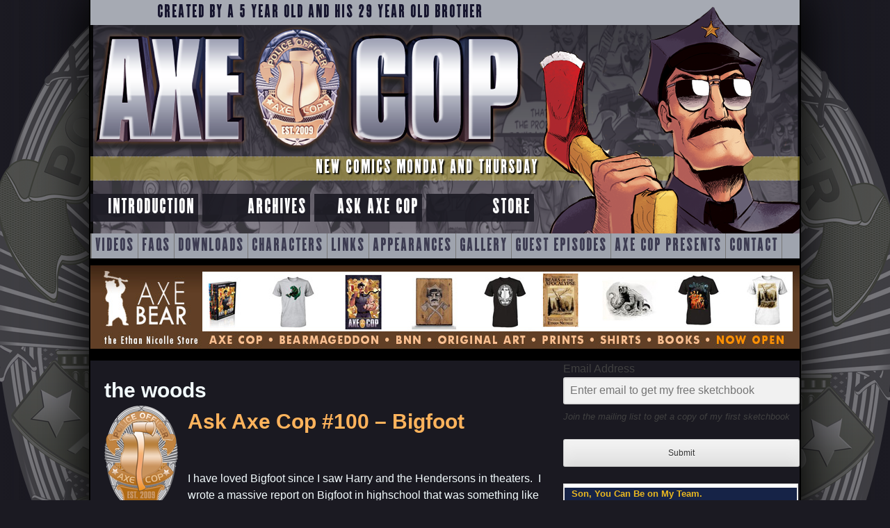

--- FILE ---
content_type: text/html; charset=UTF-8
request_url: https://axecop.com/tag/the-woods/
body_size: 13533
content:
<!DOCTYPE html>
<html lang="en-US">
<head>
<meta charset="UTF-8" />
<meta name="viewport" content="width=device-width" />
<title>the woods Archives - AXE COP</title>
<link rel="profile" href="http://gmpg.org/xfn/11" />
<link rel="pingback" href="https://axecop.com/xmlrpc.php" />

<!-- Character thumbnails --><style type="text/css" media="screen">
.character-a-fire-breathing-dragon {
	background: url('https://axecop.com/wp-content/themes/axe-cop-next/images/cast-images/thumbs/a-fire-breathing-dragon.png');
}.character-a-giant-dragon {
	background: url('https://axecop.com/wp-content/themes/axe-cop-next/images/cast-images/thumbs/a-giant-dragon.png');
}.character-a-lamp-that-comes-alive-early-in-the-morning {
	background: url('https://axecop.com/wp-content/themes/axe-cop-next/images/cast-images/thumbs/a-lamp-that-comes-alive-early-in-the-morning.png');
}.character-a-wrestler-and-a-bear {
	background: url('https://axecop.com/wp-content/themes/axe-cop-next/images/cast-images/thumbs/a-wrestler-and-a-bear.png');
}.character-abe-lincoln {
	background: url('https://axecop.com/wp-content/themes/axe-cop-next/images/cast-images/thumbs/abe-lincoln.png');
}.character-abraham-lincoln {
	background: url('https://axecop.com/wp-content/themes/axe-cop-next/images/cast-images/thumbs/abraham-lincoln.png');
}.character-abraham-lincoln-explosion-god {
	background: url('https://axecop.com/wp-content/themes/axe-cop-next/images/cast-images/thumbs/abraham-lincoln-explosion-god.png');
}.character-ace-cop {
	background: url('https://axecop.com/wp-content/themes/axe-cop-next/images/cast-images/thumbs/ace-cop.png');
}.character-adolf-hitler {
	background: url('https://axecop.com/wp-content/themes/axe-cop-next/images/cast-images/thumbs/adolf-hitler.png');
}.character-al-punch-you-in-the-face {
	background: url('https://axecop.com/wp-content/themes/axe-cop-next/images/cast-images/thumbs/al-punch-you-in-the-face.png');
}.character-alien-chemists {
	background: url('https://axecop.com/wp-content/themes/axe-cop-next/images/cast-images/thumbs/alien-chemists.png');
}.character-an-angel-scientist {
	background: url('https://axecop.com/wp-content/themes/axe-cop-next/images/cast-images/thumbs/an-angel-scientist.png');
}.character-an-army-of-bad-guys {
	background: url('https://axecop.com/wp-content/themes/axe-cop-next/images/cast-images/thumbs/an-army-of-bad-guys.png');
}.character-an-army-of-word-search-dwarves {
	background: url('https://axecop.com/wp-content/themes/axe-cop-next/images/cast-images/thumbs/an-army-of-word-search-dwarves.png');
}.character-army-chihuahua {
	background: url('https://axecop.com/wp-content/themes/axe-cop-next/images/cast-images/thumbs/army-chihuahua.png');
}.character-army-of-chicks {
	background: url('https://axecop.com/wp-content/themes/axe-cop-next/images/cast-images/thumbs/army-of-chicks.png');
}.character-asan-rep {
	background: url('https://axecop.com/wp-content/themes/axe-cop-next/images/cast-images/thumbs/asan-rep.png');
}.character-ashley-jender {
	background: url('https://axecop.com/wp-content/themes/axe-cop-next/images/cast-images/thumbs/ashley-jender.png');
}.character-astronaut-parents {
	background: url('https://axecop.com/wp-content/themes/axe-cop-next/images/cast-images/thumbs/astronaut-parents.png');
}.character-aubber-aliens {
	background: url('https://axecop.com/wp-content/themes/axe-cop-next/images/cast-images/thumbs/aubber-aliens.png');
}.character-australians {
	background: url('https://axecop.com/wp-content/themes/axe-cop-next/images/cast-images/thumbs/australians.png');
}.character-avocado-soldier {
	background: url('https://axecop.com/wp-content/themes/axe-cop-next/images/cast-images/thumbs/avocado-soldier.png');
}.character-axe-cop {
	background: url('https://axecop.com/wp-content/themes/axe-cop-next/images/cast-images/thumbs/axe-cop.png');
}.character-axe-cop-lemon {
	background: url('https://axecop.com/wp-content/themes/axe-cop-next/images/cast-images/thumbs/axe-cop-lemon.png');
}.character-axe-cops-clone {
	background: url('https://axecop.com/wp-content/themes/axe-cop-next/images/cast-images/thumbs/axe-cops-clone.png');
}.character-axe-cops-insane-uncle {
	background: url('https://axecop.com/wp-content/themes/axe-cop-next/images/cast-images/thumbs/axe-cops-insane-uncle.png');
}.character-axe-girl {
	background: url('https://axecop.com/wp-content/themes/axe-cop-next/images/cast-images/thumbs/axe-girl.png');
}.character-ba-a-a-a-adgoooood {
	background: url('https://axecop.com/wp-content/themes/axe-cop-next/images/cast-images/thumbs/ba-a-a-a-adgoooood.png');
}.character-baby-head-squid {
	background: url('https://axecop.com/wp-content/themes/axe-cop-next/images/cast-images/thumbs/baby-head-squid.png');
}.character-baby-man {
	background: url('https://axecop.com/wp-content/themes/axe-cop-next/images/cast-images/thumbs/baby-man.png');
}.character-baby-mans-baby {
	background: url('https://axecop.com/wp-content/themes/axe-cop-next/images/cast-images/thumbs/baby-mans-baby.png');
}.character-baby-mans-dad {
	background: url('https://axecop.com/wp-content/themes/axe-cop-next/images/cast-images/thumbs/baby-mans-dad.png');
}.character-baby-mans-son {
	background: url('https://axecop.com/wp-content/themes/axe-cop-next/images/cast-images/thumbs/baby-mans-son.png');
}.character-baby-mans-wif {
	background: url('https://axecop.com/wp-content/themes/axe-cop-next/images/cast-images/thumbs/baby-mans-wif.png');
}.character-baby-mans-wife {
	background: url('https://axecop.com/wp-content/themes/axe-cop-next/images/cast-images/thumbs/baby-mans-wife.png');
}.character-baby-sam {
	background: url('https://axecop.com/wp-content/themes/axe-cop-next/images/cast-images/thumbs/baby-sam.png');
}.character-bad-santa {
	background: url('https://axecop.com/wp-content/themes/axe-cop-next/images/cast-images/thumbs/bad-santa.png');
}.character-ball-of-disease {
	background: url('https://axecop.com/wp-content/themes/axe-cop-next/images/cast-images/thumbs/ball-of-disease.png');
}.character-barry {
	background: url('https://axecop.com/wp-content/themes/axe-cop-next/images/cast-images/thumbs/barry.png');
}.character-bat-warthog-man {
	background: url('https://axecop.com/wp-content/themes/axe-cop-next/images/cast-images/thumbs/bat-warthog-man.png');
}.character-bax {
	background: url('https://axecop.com/wp-content/themes/axe-cop-next/images/cast-images/thumbs/bax.png');
}.character-beatnik-babe {
	background: url('https://axecop.com/wp-content/themes/axe-cop-next/images/cast-images/thumbs/beatnik-babe.png');
}.character-big-burrito {
	background: url('https://axecop.com/wp-content/themes/axe-cop-next/images/cast-images/thumbs/big-burrito.png');
}.character-bigfoot {
	background: url('https://axecop.com/wp-content/themes/axe-cop-next/images/cast-images/thumbs/bigfoot.png');
}.character-birds-of-prey {
	background: url('https://axecop.com/wp-content/themes/axe-cop-next/images/cast-images/thumbs/birds-of-prey.png');
}.character-bob {
	background: url('https://axecop.com/wp-content/themes/axe-cop-next/images/cast-images/thumbs/bob.png');
}.character-bobber-and-gobber-smartist {
	background: url('https://axecop.com/wp-content/themes/axe-cop-next/images/cast-images/thumbs/bobber-and-gobber-smartist.png');
}.character-bobby {
	background: url('https://axecop.com/wp-content/themes/axe-cop-next/images/cast-images/thumbs/bobby.png');
}.character-book-cop {
	background: url('https://axecop.com/wp-content/themes/axe-cop-next/images/cast-images/thumbs/book-cop.png');
}.character-candy-candy {
	background: url('https://axecop.com/wp-content/themes/axe-cop-next/images/cast-images/thumbs/candy-candy.png');
}.character-candy-man {
	background: url('https://axecop.com/wp-content/themes/axe-cop-next/images/cast-images/thumbs/candy-man.png');
}.character-carnivorous-sheep {
	background: url('https://axecop.com/wp-content/themes/axe-cop-next/images/cast-images/thumbs/carnivorous-sheep.png');
}.character-cauber-helen {
	background: url('https://axecop.com/wp-content/themes/axe-cop-next/images/cast-images/thumbs/cauber-helen.png');
}.character-cave-cops {
	background: url('https://axecop.com/wp-content/themes/axe-cop-next/images/cast-images/thumbs/cave-cops.png');
}.character-chemist-m {
	background: url('https://axecop.com/wp-content/themes/axe-cop-next/images/cast-images/thumbs/chemist-m.png');
}.character-chicken-head {
	background: url('https://axecop.com/wp-content/themes/axe-cop-next/images/cast-images/thumbs/chicken-head.png');
}.character-chinese-wrestler {
	background: url('https://axecop.com/wp-content/themes/axe-cop-next/images/cast-images/thumbs/chinese-wrestler.png');
}.character-christmas-monsters {
	background: url('https://axecop.com/wp-content/themes/axe-cop-next/images/cast-images/thumbs/christmas-monsters.png');
}.character-chuck-norris {
	background: url('https://axecop.com/wp-content/themes/axe-cop-next/images/cast-images/thumbs/chuck-norris.png');
}.character-cinnamon-toast-aliens {
	background: url('https://axecop.com/wp-content/themes/axe-cop-next/images/cast-images/thumbs/cinnamon-toast-aliens.png');
}.character-citizen-2nd-place {
	background: url('https://axecop.com/wp-content/themes/axe-cop-next/images/cast-images/thumbs/citizen-2nd-place.png');
}.character-cloud-princess {
	background: url('https://axecop.com/wp-content/themes/axe-cop-next/images/cast-images/thumbs/cloud-princess.png');
}.character-club-cop {
	background: url('https://axecop.com/wp-content/themes/axe-cop-next/images/cast-images/thumbs/club-cop.png');
}.character-codac {
	background: url('https://axecop.com/wp-content/themes/axe-cop-next/images/cast-images/thumbs/codac.png');
}.character-codack {
	background: url('https://axecop.com/wp-content/themes/axe-cop-next/images/cast-images/thumbs/codack.png');
}.character-courtney {
	background: url('https://axecop.com/wp-content/themes/axe-cop-next/images/cast-images/thumbs/courtney.png');
}.character-diego {
	background: url('https://axecop.com/wp-content/themes/axe-cop-next/images/cast-images/thumbs/diego.png');
}.character-dinos {
	background: url('https://axecop.com/wp-content/themes/axe-cop-next/images/cast-images/thumbs/dinos.png');
}.character-dinosaur-soldier {
	background: url('https://axecop.com/wp-content/themes/axe-cop-next/images/cast-images/thumbs/dinosaur-soldier.png');
}.character-dl {
	background: url('https://axecop.com/wp-content/themes/axe-cop-next/images/cast-images/thumbs/dl.png');
}.character-donjo {
	background: url('https://axecop.com/wp-content/themes/axe-cop-next/images/cast-images/thumbs/donjo.png');
}.character-doody {
	background: url('https://axecop.com/wp-content/themes/axe-cop-next/images/cast-images/thumbs/doody.png');
}.character-doody-soldiers {
	background: url('https://axecop.com/wp-content/themes/axe-cop-next/images/cast-images/thumbs/doody-soldiers.png');
}.character-dr-doo-doo {
	background: url('https://axecop.com/wp-content/themes/axe-cop-next/images/cast-images/thumbs/dr-doo-doo.png');
}.character-dr-googleman {
	background: url('https://axecop.com/wp-content/themes/axe-cop-next/images/cast-images/thumbs/dr-googleman.png');
}.character-dr-mcninja {
	background: url('https://axecop.com/wp-content/themes/axe-cop-next/images/cast-images/thumbs/dr-mcninja.png');
}.character-dr-stinkyhead {
	background: url('https://axecop.com/wp-content/themes/axe-cop-next/images/cast-images/thumbs/dr-stinkyhead.png');
}.character-dr-yahoo {
	background: url('https://axecop.com/wp-content/themes/axe-cop-next/images/cast-images/thumbs/dr-yahoo.png');
}.character-drag {
	background: url('https://axecop.com/wp-content/themes/axe-cop-next/images/cast-images/thumbs/drag.png');
}.character-drag-tri-ghostacops-rex {
	background: url('https://axecop.com/wp-content/themes/axe-cop-next/images/cast-images/thumbs/drag-tri-ghostacops-rex.png');
}.character-egg-with-feet {
	background: url('https://axecop.com/wp-content/themes/axe-cop-next/images/cast-images/thumbs/egg-with-feet.png');
}.character-eggy-eggy {
	background: url('https://axecop.com/wp-content/themes/axe-cop-next/images/cast-images/thumbs/eggy-eggy.png');
}.character-electric-man {
	background: url('https://axecop.com/wp-content/themes/axe-cop-next/images/cast-images/thumbs/electric-man.png');
}.character-ethan {
	background: url('https://axecop.com/wp-content/themes/axe-cop-next/images/cast-images/thumbs/ethan.png');
}.character-evil-bunky {
	background: url('https://axecop.com/wp-content/themes/axe-cop-next/images/cast-images/thumbs/evil-bunky.png');
}.character-evil-flying-book {
	background: url('https://axecop.com/wp-content/themes/axe-cop-next/images/cast-images/thumbs/evil-flying-book.png');
}.character-evil-rhino-man {
	background: url('https://axecop.com/wp-content/themes/axe-cop-next/images/cast-images/thumbs/evil-rhino-man.png');
}.character-evil-singing-tree {
	background: url('https://axecop.com/wp-content/themes/axe-cop-next/images/cast-images/thumbs/evil-singing-tree.png');
}.character-fife-cop {
	background: url('https://axecop.com/wp-content/themes/axe-cop-next/images/cast-images/thumbs/fife-cop.png');
}.character-fire {
	background: url('https://axecop.com/wp-content/themes/axe-cop-next/images/cast-images/thumbs/fire.png');
}.character-fire-dept-lt-obrien {
	background: url('https://axecop.com/wp-content/themes/axe-cop-next/images/cast-images/thumbs/fire-dept-lt-obrien.png');
}.character-fire-slicer {
	background: url('https://axecop.com/wp-content/themes/axe-cop-next/images/cast-images/thumbs/fire-slicer.png');
}.character-fishy-fishs-mom {
	background: url('https://axecop.com/wp-content/themes/axe-cop-next/images/cast-images/thumbs/fishy-fishs-mom.png');
}.character-fishy-fish {
	background: url('https://axecop.com/wp-content/themes/axe-cop-next/images/cast-images/thumbs/fishy-fish.png');
}.character-flute-cop {
	background: url('https://axecop.com/wp-content/themes/axe-cop-next/images/cast-images/thumbs/flute-cop.png');
}.character-foxes-the-size-of-couches {
	background: url('https://axecop.com/wp-content/themes/axe-cop-next/images/cast-images/thumbs/foxes-the-size-of-couches.png');
}.character-french-toast-aliens {
	background: url('https://axecop.com/wp-content/themes/axe-cop-next/images/cast-images/thumbs/french-toast-aliens.png');
}.character-frog-queen {
	background: url('https://axecop.com/wp-content/themes/axe-cop-next/images/cast-images/thumbs/frog-queen.png');
}.character-fwinky-dog {
	background: url('https://axecop.com/wp-content/themes/axe-cop-next/images/cast-images/thumbs/fwinky-dog.png');
}.character-generic-superhero-1 {
	background: url('https://axecop.com/wp-content/themes/axe-cop-next/images/cast-images/thumbs/generic-superhero-1.png');
}.character-generic-superhero-2 {
	background: url('https://axecop.com/wp-content/themes/axe-cop-next/images/cast-images/thumbs/generic-superhero-2.png');
}.character-ghost-cop {
	background: url('https://axecop.com/wp-content/themes/axe-cop-next/images/cast-images/thumbs/ghost-cop.png');
}.character-giant-robot-zombie {
	background: url('https://axecop.com/wp-content/themes/axe-cop-next/images/cast-images/thumbs/giant-robot-zombie.png');
}.character-giant-super-hero {
	background: url('https://axecop.com/wp-content/themes/axe-cop-next/images/cast-images/thumbs/giant-super-hero.png');
}.character-gobber-smartist {
	background: url('https://axecop.com/wp-content/themes/axe-cop-next/images/cast-images/thumbs/gobber-smartist.png');
}.character-god-of-all-bears {
	background: url('https://axecop.com/wp-content/themes/axe-cop-next/images/cast-images/thumbs/god-of-all-bears.png');
}.character-gong-jo {
	background: url('https://axecop.com/wp-content/themes/axe-cop-next/images/cast-images/thumbs/gong-jo.png');
}.character-goo-cop {
	background: url('https://axecop.com/wp-content/themes/axe-cop-next/images/cast-images/thumbs/goo-cop.png');
}.character-goo-rilla {
	background: url('https://axecop.com/wp-content/themes/axe-cop-next/images/cast-images/thumbs/goo-rilla.png');
}.character-good-bad-santa {
	background: url('https://axecop.com/wp-content/themes/axe-cop-next/images/cast-images/thumbs/good-bad-santa.png');
}.character-good-bunky {
	background: url('https://axecop.com/wp-content/themes/axe-cop-next/images/cast-images/thumbs/good-bunky.png');
}.character-goward-snoward {
	background: url('https://axecop.com/wp-content/themes/axe-cop-next/images/cast-images/thumbs/goward-snoward.png');
}.character-gray-diamond {
	background: url('https://axecop.com/wp-content/themes/axe-cop-next/images/cast-images/thumbs/gray-diamond.png');
}.character-gray-stone {
	background: url('https://axecop.com/wp-content/themes/axe-cop-next/images/cast-images/thumbs/gray-stone.png');
}.character-hand-cuff-man {
	background: url('https://axecop.com/wp-content/themes/axe-cop-next/images/cast-images/thumbs/hand-cuff-man.png');
}.character-harry {
	background: url('https://axecop.com/wp-content/themes/axe-cop-next/images/cast-images/thumbs/harry.png');
}.character-hasta-mia {
	background: url('https://axecop.com/wp-content/themes/axe-cop-next/images/cast-images/thumbs/hasta-mia.png');
}.character-hell-chicken {
	background: url('https://axecop.com/wp-content/themes/axe-cop-next/images/cast-images/thumbs/hell-chicken.png');
}.character-hex {
	background: url('https://axecop.com/wp-content/themes/axe-cop-next/images/cast-images/thumbs/hex.png');
}.character-hobo {
	background: url('https://axecop.com/wp-content/themes/axe-cop-next/images/cast-images/thumbs/hobo.png');
}.character-hulk-wonder {
	background: url('https://axecop.com/wp-content/themes/axe-cop-next/images/cast-images/thumbs/hulk-wonder.png');
}.character-hypno-monkey-boy {
	background: url('https://axecop.com/wp-content/themes/axe-cop-next/images/cast-images/thumbs/hypno-monkey-boy.png');
}.character-ingrid {
	background: url('https://axecop.com/wp-content/themes/axe-cop-next/images/cast-images/thumbs/ingrid.png');
}.character-iron-spider-cannon {
	background: url('https://axecop.com/wp-content/themes/axe-cop-next/images/cast-images/thumbs/iron-spider-cannon.png');
}.character-jaubber-willer {
	background: url('https://axecop.com/wp-content/themes/axe-cop-next/images/cast-images/thumbs/jaubber-willer.png');
}.character-jetasaurus {
	background: url('https://axecop.com/wp-content/themes/axe-cop-next/images/cast-images/thumbs/jetasaurus.png');
}.character-johnny-cash {
	background: url('https://axecop.com/wp-content/themes/axe-cop-next/images/cast-images/thumbs/johnny-cash.png');
}.character-julie-trubiano {
	background: url('https://axecop.com/wp-content/themes/axe-cop-next/images/cast-images/thumbs/julie-trubiano.png');
}.character-junior-cobbb {
	background: url('https://axecop.com/wp-content/themes/axe-cop-next/images/cast-images/thumbs/junior-cobbb.png');
}.character-kate {
	background: url('https://axecop.com/wp-content/themes/axe-cop-next/images/cast-images/thumbs/kate.png');
}.character-katie {
	background: url('https://axecop.com/wp-content/themes/axe-cop-next/images/cast-images/thumbs/katie.png');
}.character-king-evilfatsozon {
	background: url('https://axecop.com/wp-content/themes/axe-cop-next/images/cast-images/thumbs/king-evilfatsozon.png');
}.character-king-george-iii {
	background: url('https://axecop.com/wp-content/themes/axe-cop-next/images/cast-images/thumbs/king-george-iii.png');
}.character-king-of-all-bears {
	background: url('https://axecop.com/wp-content/themes/axe-cop-next/images/cast-images/thumbs/king-of-all-bears.png');
}.character-king-of-all-time {
	background: url('https://axecop.com/wp-content/themes/axe-cop-next/images/cast-images/thumbs/king-of-all-time.png');
}.character-konjei {
	background: url('https://axecop.com/wp-content/themes/axe-cop-next/images/cast-images/thumbs/konjei.png');
}.character-kunjo {
	background: url('https://axecop.com/wp-content/themes/axe-cop-next/images/cast-images/thumbs/kunjo.png');
}.character-laptist-church-members {
	background: url('https://axecop.com/wp-content/themes/axe-cop-next/images/cast-images/thumbs/laptist-church-members.png');
}.character-larry {
	background: url('https://axecop.com/wp-content/themes/axe-cop-next/images/cast-images/thumbs/larry.png');
}.character-lazy-i {
	background: url('https://axecop.com/wp-content/themes/axe-cop-next/images/cast-images/thumbs/lazy-i.png');
}.character-leaf-man {
	background: url('https://axecop.com/wp-content/themes/axe-cop-next/images/cast-images/thumbs/leaf-man.png');
}.character-lexi {
	background: url('https://axecop.com/wp-content/themes/axe-cop-next/images/cast-images/thumbs/lexi.png');
}.character-liborg {
	background: url('https://axecop.com/wp-content/themes/axe-cop-next/images/cast-images/thumbs/liborg.png');
}.character-lightning-boy {
	background: url('https://axecop.com/wp-content/themes/axe-cop-next/images/cast-images/thumbs/lightning-boy.png');
}.character-lobster-man {
	background: url('https://axecop.com/wp-content/themes/axe-cop-next/images/cast-images/thumbs/lobster-man.png');
}.character-lucy {
	background: url('https://axecop.com/wp-content/themes/axe-cop-next/images/cast-images/thumbs/lucy.png');
}.character-luigi {
	background: url('https://axecop.com/wp-content/themes/axe-cop-next/images/cast-images/thumbs/luigi.png');
}.character-magma-girl {
	background: url('https://axecop.com/wp-content/themes/axe-cop-next/images/cast-images/thumbs/magma-girl.png');
}.character-malachai {
	background: url('https://axecop.com/wp-content/themes/axe-cop-next/images/cast-images/thumbs/malachai.png');
}.character-maria {
	background: url('https://axecop.com/wp-content/themes/axe-cop-next/images/cast-images/thumbs/maria.png');
}.character-mario {
	background: url('https://axecop.com/wp-content/themes/axe-cop-next/images/cast-images/thumbs/mario.png');
}.character-mary {
	background: url('https://axecop.com/wp-content/themes/axe-cop-next/images/cast-images/thumbs/mary.png');
}.character-mary-todd-lincoln {
	background: url('https://axecop.com/wp-content/themes/axe-cop-next/images/cast-images/thumbs/mary-todd-lincoln.png');
}.character-max {
	background: url('https://axecop.com/wp-content/themes/axe-cop-next/images/cast-images/thumbs/max.png');
}.character-max-and-sams-parents {
	background: url('https://axecop.com/wp-content/themes/axe-cop-next/images/cast-images/thumbs/max-and-sams-parents.png');
}.character-moon-warriors {
	background: url('https://axecop.com/wp-content/themes/axe-cop-next/images/cast-images/thumbs/moon-warriors.png');
}.character-morgan-freeman {
	background: url('https://axecop.com/wp-content/themes/axe-cop-next/images/cast-images/thumbs/morgan-freeman.png');
}.character-mouse-who-sends-you-to-mars {
	background: url('https://axecop.com/wp-content/themes/axe-cop-next/images/cast-images/thumbs/mouse-who-sends-you-to-mars.png');
}.character-mr-mutani-esu {
	background: url('https://axecop.com/wp-content/themes/axe-cop-next/images/cast-images/thumbs/mr-mutani-esu.png');
}.character-mr-stocker {
	background: url('https://axecop.com/wp-content/themes/axe-cop-next/images/cast-images/thumbs/mr-stocker.png');
}.character-mr-t {
	background: url('https://axecop.com/wp-content/themes/axe-cop-next/images/cast-images/thumbs/mr-t.png');
}.character-mrs-fish {
	background: url('https://axecop.com/wp-content/themes/axe-cop-next/images/cast-images/thumbs/mrs-fish.png');
}.character-night-bull {
	background: url('https://axecop.com/wp-content/themes/axe-cop-next/images/cast-images/thumbs/night-bull.png');
}.character-night-monster {
	background: url('https://axecop.com/wp-content/themes/axe-cop-next/images/cast-images/thumbs/night-monster.png');
}.character-normal-cops {
	background: url('https://axecop.com/wp-content/themes/axe-cop-next/images/cast-images/thumbs/normal-cops.png');
}.character-owl {
	background: url('https://axecop.com/wp-content/themes/axe-cop-next/images/cast-images/thumbs/owl.png');
}.character-p-t-the-rapper {
	background: url('https://axecop.com/wp-content/themes/axe-cop-next/images/cast-images/thumbs/p-t-the-rapper.png');
}.character-pawn-shop-wizard {
	background: url('https://axecop.com/wp-content/themes/axe-cop-next/images/cast-images/thumbs/pawn-shop-wizard.png');
}.character-pet-fairy-dog {
	background: url('https://axecop.com/wp-content/themes/axe-cop-next/images/cast-images/thumbs/pet-fairy-dog.png');
}.character-phoenixes {
	background: url('https://axecop.com/wp-content/themes/axe-cop-next/images/cast-images/thumbs/phoenixes.png');
}.character-pink-flower {
	background: url('https://axecop.com/wp-content/themes/axe-cop-next/images/cast-images/thumbs/pink-flower.png');
}.character-pixie {
	background: url('https://axecop.com/wp-content/themes/axe-cop-next/images/cast-images/thumbs/pixie.png');
}.character-presty {
	background: url('https://axecop.com/wp-content/themes/axe-cop-next/images/cast-images/thumbs/presty.png');
}.character-prestys-family {
	background: url('https://axecop.com/wp-content/themes/axe-cop-next/images/cast-images/thumbs/prestys-family.png');
}.character-pretzel-head {
	background: url('https://axecop.com/wp-content/themes/axe-cop-next/images/cast-images/thumbs/pretzel-head.png');
}.character-psychic-parents {
	background: url('https://axecop.com/wp-content/themes/axe-cop-next/images/cast-images/thumbs/psychic-parents.png');
}.character-psydrozon {
	background: url('https://axecop.com/wp-content/themes/axe-cop-next/images/cast-images/thumbs/psydrozon.png');
}.character-rainbow-girl {
	background: url('https://axecop.com/wp-content/themes/axe-cop-next/images/cast-images/thumbs/rainbow-girl.png');
}.character-rainbow-princess {
	background: url('https://axecop.com/wp-content/themes/axe-cop-next/images/cast-images/thumbs/rainbow-princess.png');
}.character-ralph-wrinkles {
	background: url('https://axecop.com/wp-content/themes/axe-cop-next/images/cast-images/thumbs/ralph-wrinkles.png');
}.character-rubario-sheep {
	background: url('https://axecop.com/wp-content/themes/axe-cop-next/images/cast-images/thumbs/rubario-sheep.png');
}.character-sam {
	background: url('https://axecop.com/wp-content/themes/axe-cop-next/images/cast-images/thumbs/sam.png');
}.character-sand-people {
	background: url('https://axecop.com/wp-content/themes/axe-cop-next/images/cast-images/thumbs/sand-people.png');
}.character-santa {
	background: url('https://axecop.com/wp-content/themes/axe-cop-next/images/cast-images/thumbs/santa.png');
}.character-satan {
	background: url('https://axecop.com/wp-content/themes/axe-cop-next/images/cast-images/thumbs/satan.png');
}.character-sea-ghost {
	background: url('https://axecop.com/wp-content/themes/axe-cop-next/images/cast-images/thumbs/sea-ghost.png');
}.character-sensei {
	background: url('https://axecop.com/wp-content/themes/axe-cop-next/images/cast-images/thumbs/sensei.png');
}.character-sergeant-t {
	background: url('https://axecop.com/wp-content/themes/axe-cop-next/images/cast-images/thumbs/sergeant-t.png');
}.character-snow-man {
	background: url('https://axecop.com/wp-content/themes/axe-cop-next/images/cast-images/thumbs/snow-man.png');
}.character-sockarang {
	background: url('https://axecop.com/wp-content/themes/axe-cop-next/images/cast-images/thumbs/sockarang.png');
}.character-sockarangs-dad {
	background: url('https://axecop.com/wp-content/themes/axe-cop-next/images/cast-images/thumbs/sockarangs-dad.png');
}.character-songster {
	background: url('https://axecop.com/wp-content/themes/axe-cop-next/images/cast-images/thumbs/songster.png');
}.character-space-baby {
	background: url('https://axecop.com/wp-content/themes/axe-cop-next/images/cast-images/thumbs/space-baby.png');
}.character-spider-bear-cop {
	background: url('https://axecop.com/wp-content/themes/axe-cop-next/images/cast-images/thumbs/spider-bear-cop.png');
}.character-spider-woman {
	background: url('https://axecop.com/wp-content/themes/axe-cop-next/images/cast-images/thumbs/spider-woman.png');
}.character-stevie-jender {
	background: url('https://axecop.com/wp-content/themes/axe-cop-next/images/cast-images/thumbs/stevie-jender.png');
}.character-stinko {
	background: url('https://axecop.com/wp-content/themes/axe-cop-next/images/cast-images/thumbs/stinko.png');
}.character-stockarang {
	background: url('https://axecop.com/wp-content/themes/axe-cop-next/images/cast-images/thumbs/stockarang.png');
}.character-straw-men {
	background: url('https://axecop.com/wp-content/themes/axe-cop-next/images/cast-images/thumbs/straw-men.png');
}.character-stumpwater-jack {
	background: url('https://axecop.com/wp-content/themes/axe-cop-next/images/cast-images/thumbs/stumpwater-jack.png');
}.character-super-axe {
	background: url('https://axecop.com/wp-content/themes/axe-cop-next/images/cast-images/thumbs/super-axe.png');
}.character-super-bat-boy {
	background: url('https://axecop.com/wp-content/themes/axe-cop-next/images/cast-images/thumbs/super-bat-boy.png');
}.character-super-bay-boy {
	background: url('https://axecop.com/wp-content/themes/axe-cop-next/images/cast-images/thumbs/super-bay-boy.png');
}.character-super-charlotte {
	background: url('https://axecop.com/wp-content/themes/axe-cop-next/images/cast-images/thumbs/super-charlotte.png');
}.character-super-hypno-double-monkey-batman-axe-cop-familsauras-rex-wrinkles {
	background: url('https://axecop.com/wp-content/themes/axe-cop-next/images/cast-images/thumbs/super-hypno-double-monkey-batman-axe-cop-familsauras-rex-wrinkles.png');
}.character-super-hypno-double-monkey-batman-axe-cop-family {
	background: url('https://axecop.com/wp-content/themes/axe-cop-next/images/cast-images/thumbs/super-hypno-double-monkey-batman-axe-cop-family.png');
}.character-super-hypno-monkey-bat-man {
	background: url('https://axecop.com/wp-content/themes/axe-cop-next/images/cast-images/thumbs/super-hypno-monkey-bat-man.png');
}.character-super-lion-pig {
	background: url('https://axecop.com/wp-content/themes/axe-cop-next/images/cast-images/thumbs/super-lion-pig.png');
}.character-super-mia {
	background: url('https://axecop.com/wp-content/themes/axe-cop-next/images/cast-images/thumbs/super-mia.png');
}.character-superheroes-from-zombie-world {
	background: url('https://axecop.com/wp-content/themes/axe-cop-next/images/cast-images/thumbs/superheroes-from-zombie-world.png');
}.character-tear-sparrow {
	background: url('https://axecop.com/wp-content/themes/axe-cop-next/images/cast-images/thumbs/tear-sparrow.png');
}.character-telescope-gun-cop {
	background: url('https://axecop.com/wp-content/themes/axe-cop-next/images/cast-images/thumbs/telescope-gun-cop.png');
}.character-the-10-ben-matanga {
	background: url('https://axecop.com/wp-content/themes/axe-cop-next/images/cast-images/thumbs/the-10-ben-matanga.png');
}.character-the-alien-police {
	background: url('https://axecop.com/wp-content/themes/axe-cop-next/images/cast-images/thumbs/the-alien-police.png');
}.character-the-best-fairy-ever {
	background: url('https://axecop.com/wp-content/themes/axe-cop-next/images/cast-images/thumbs/the-best-fairy-ever.png');
}.character-the-cotton-bomber {
	background: url('https://axecop.com/wp-content/themes/axe-cop-next/images/cast-images/thumbs/the-cotton-bomber.png');
}.character-the-destroyer {
	background: url('https://axecop.com/wp-content/themes/axe-cop-next/images/cast-images/thumbs/the-destroyer.png');
}.character-the-dinosaurs {
	background: url('https://axecop.com/wp-content/themes/axe-cop-next/images/cast-images/thumbs/the-dinosaurs.png');
}.character-the-dragony-dragon-witch {
	background: url('https://axecop.com/wp-content/themes/axe-cop-next/images/cast-images/thumbs/the-dragony-dragon-witch.png');
}.character-the-duck {
	background: url('https://axecop.com/wp-content/themes/axe-cop-next/images/cast-images/thumbs/the-duck.png');
}.character-the-evil-flying-book {
	background: url('https://axecop.com/wp-content/themes/axe-cop-next/images/cast-images/thumbs/the-evil-flying-book.png');
}.character-the-girls {
	background: url('https://axecop.com/wp-content/themes/axe-cop-next/images/cast-images/thumbs/the-girls.png');
}.character-the-king-of-all-bad-guys {
	background: url('https://axecop.com/wp-content/themes/axe-cop-next/images/cast-images/thumbs/the-king-of-all-bad-guys.png');
}.character-the-magic-viking {
	background: url('https://axecop.com/wp-content/themes/axe-cop-next/images/cast-images/thumbs/the-magic-viking.png');
}.character-the-mathmagician {
	background: url('https://axecop.com/wp-content/themes/axe-cop-next/images/cast-images/thumbs/the-mathmagician.png');
}.character-the-minder {
	background: url('https://axecop.com/wp-content/themes/axe-cop-next/images/cast-images/thumbs/the-minder.png');
}.character-the-mob {
	background: url('https://axecop.com/wp-content/themes/axe-cop-next/images/cast-images/thumbs/the-mob.png');
}.character-the-mole-king {
	background: url('https://axecop.com/wp-content/themes/axe-cop-next/images/cast-images/thumbs/the-mole-king.png');
}.character-the-mole-people {
	background: url('https://axecop.com/wp-content/themes/axe-cop-next/images/cast-images/thumbs/the-mole-people.png');
}.character-the-queen-of-london-england {
	background: url('https://axecop.com/wp-content/themes/axe-cop-next/images/cast-images/thumbs/the-queen-of-london-england.png');
}.character-the-scientist {
	background: url('https://axecop.com/wp-content/themes/axe-cop-next/images/cast-images/thumbs/the-scientist.png');
}.character-the-smartists {
	background: url('https://axecop.com/wp-content/themes/axe-cop-next/images/cast-images/thumbs/the-smartists.png');
}.character-the-snowards {
	background: url('https://axecop.com/wp-content/themes/axe-cop-next/images/cast-images/thumbs/the-snowards.png');
}.character-the-songster {
	background: url('https://axecop.com/wp-content/themes/axe-cop-next/images/cast-images/thumbs/the-songster.png');
}.character-the-torture-master {
	background: url('https://axecop.com/wp-content/themes/axe-cop-next/images/cast-images/thumbs/the-torture-master.png');
}.character-the-water-queen {
	background: url('https://axecop.com/wp-content/themes/axe-cop-next/images/cast-images/thumbs/the-water-queen.png');
}.character-the-wrestler {
	background: url('https://axecop.com/wp-content/themes/axe-cop-next/images/cast-images/thumbs/the-wrestler.png');
}.character-thor {
	background: url('https://axecop.com/wp-content/themes/axe-cop-next/images/cast-images/thumbs/thor.png');
}.character-tiny-robots {
	background: url('https://axecop.com/wp-content/themes/axe-cop-next/images/cast-images/thumbs/tiny-robots.png');
}.character-toby-jender {
	background: url('https://axecop.com/wp-content/themes/axe-cop-next/images/cast-images/thumbs/toby-jender.png');
}.character-tom-nicolle {
	background: url('https://axecop.com/wp-content/themes/axe-cop-next/images/cast-images/thumbs/tom-nicolle.png');
}.character-tubby-doll {
	background: url('https://axecop.com/wp-content/themes/axe-cop-next/images/cast-images/thumbs/tubby-doll.png');
}.character-two-billion-one-thousand-and-one-kids {
	background: url('https://axecop.com/wp-content/themes/axe-cop-next/images/cast-images/thumbs/two-billion-one-thousand-and-one-kids.png');
}.character-ultimate-robot {
	background: url('https://axecop.com/wp-content/themes/axe-cop-next/images/cast-images/thumbs/ultimate-robot.png');
}.character-uni-avocado-soldier {
	background: url('https://axecop.com/wp-content/themes/axe-cop-next/images/cast-images/thumbs/uni-avocado-soldier.png');
}.character-uni-baby {
	background: url('https://axecop.com/wp-content/themes/axe-cop-next/images/cast-images/thumbs/uni-baby.png');
}.character-uni-daughter {
	background: url('https://axecop.com/wp-content/themes/axe-cop-next/images/cast-images/thumbs/uni-daughter.png');
}.character-uni-man {
	background: url('https://axecop.com/wp-content/themes/axe-cop-next/images/cast-images/thumbs/uni-man.png');
}.character-uni-mans-daughter {
	background: url('https://axecop.com/wp-content/themes/axe-cop-next/images/cast-images/thumbs/uni-mans-daughter.png');
}.character-uni-mans-wife {
	background: url('https://axecop.com/wp-content/themes/axe-cop-next/images/cast-images/thumbs/uni-mans-wife.png');
}.character-uni-mom {
	background: url('https://axecop.com/wp-content/themes/axe-cop-next/images/cast-images/thumbs/uni-mom.png');
}.character-unicorn-tornado-bullet-monster {
	background: url('https://axecop.com/wp-content/themes/axe-cop-next/images/cast-images/thumbs/unicorn-tornado-bullet-monster.png');
}.character-unknown-aliens {
	background: url('https://axecop.com/wp-content/themes/axe-cop-next/images/cast-images/thumbs/unknown-aliens.png');
}.character-vampire-man-baby-kid {
	background: url('https://axecop.com/wp-content/themes/axe-cop-next/images/cast-images/thumbs/vampire-man-baby-kid.png');
}.character-vampire-wolfer {
	background: url('https://axecop.com/wp-content/themes/axe-cop-next/images/cast-images/thumbs/vampire-wolfer.png');
}.character-very-nice-aliens {
	background: url('https://axecop.com/wp-content/themes/axe-cop-next/images/cast-images/thumbs/very-nice-aliens.png');
}.character-viking-cop {
	background: url('https://axecop.com/wp-content/themes/axe-cop-next/images/cast-images/thumbs/viking-cop.png');
}.character-vikings {
	background: url('https://axecop.com/wp-content/themes/axe-cop-next/images/cast-images/thumbs/vikings.png');
}.character-waffle-aliens {
	background: url('https://axecop.com/wp-content/themes/axe-cop-next/images/cast-images/thumbs/waffle-aliens.png');
}.character-water-guard {
	background: url('https://axecop.com/wp-content/themes/axe-cop-next/images/cast-images/thumbs/water-guard.png');
}.character-water-princess {
	background: url('https://axecop.com/wp-content/themes/axe-cop-next/images/cast-images/thumbs/water-princess.png');
}.character-water-queen {
	background: url('https://axecop.com/wp-content/themes/axe-cop-next/images/cast-images/thumbs/water-queen.png');
}.character-wexter {
	background: url('https://axecop.com/wp-content/themes/axe-cop-next/images/cast-images/thumbs/wexter.png');
}.character-wexters-dad {
	background: url('https://axecop.com/wp-content/themes/axe-cop-next/images/cast-images/thumbs/wexters-dad.png');
}.character-wolver-man {
	background: url('https://axecop.com/wp-content/themes/axe-cop-next/images/cast-images/thumbs/wolver-man.png');
}.character-world-cop {
	background: url('https://axecop.com/wp-content/themes/axe-cop-next/images/cast-images/thumbs/world-cop.png');
}.character-yo-yo-man {
	background: url('https://axecop.com/wp-content/themes/axe-cop-next/images/cast-images/thumbs/yo-yo-man.png');
}.character-zelda-laubber {
	background: url('https://axecop.com/wp-content/themes/axe-cop-next/images/cast-images/thumbs/zelda-laubber.png');
}.character-zombie-cops {
	background: url('https://axecop.com/wp-content/themes/axe-cop-next/images/cast-images/thumbs/zombie-cops.png');
}</style>
<!-- End Character thumbnails -->
<meta name='robots' content='index, follow, max-image-preview:large, max-snippet:-1, max-video-preview:-1' />
<meta name="dlm-version" content="5.1.6">
	<!-- This site is optimized with the Yoast SEO plugin v26.5 - https://yoast.com/wordpress/plugins/seo/ -->
	<link rel="canonical" href="https://axecop.com/tag/the-woods/" />
	<meta property="og:locale" content="en_US" />
	<meta property="og:type" content="article" />
	<meta property="og:title" content="the woods Archives - AXE COP" />
	<meta property="og:url" content="https://axecop.com/tag/the-woods/" />
	<meta property="og:site_name" content="AXE COP" />
	<meta name="twitter:card" content="summary_large_image" />
	<script type="application/ld+json" class="yoast-schema-graph">{"@context":"https://schema.org","@graph":[{"@type":"CollectionPage","@id":"https://axecop.com/tag/the-woods/","url":"https://axecop.com/tag/the-woods/","name":"the woods Archives - AXE COP","isPartOf":{"@id":"https://axecop.com/#website"},"primaryImageOfPage":{"@id":"https://axecop.com/tag/the-woods/#primaryimage"},"image":{"@id":"https://axecop.com/tag/the-woods/#primaryimage"},"thumbnailUrl":"https://axecop.com/wp-content/uploads/2014/02/Ask-Axe-Cop100-3.jpg","breadcrumb":{"@id":"https://axecop.com/tag/the-woods/#breadcrumb"},"inLanguage":"en-US"},{"@type":"ImageObject","inLanguage":"en-US","@id":"https://axecop.com/tag/the-woods/#primaryimage","url":"https://axecop.com/wp-content/uploads/2014/02/Ask-Axe-Cop100-3.jpg","contentUrl":"https://axecop.com/wp-content/uploads/2014/02/Ask-Axe-Cop100-3.jpg","width":1000,"height":1527},{"@type":"BreadcrumbList","@id":"https://axecop.com/tag/the-woods/#breadcrumb","itemListElement":[{"@type":"ListItem","position":1,"name":"Home","item":"https://axecop.com/"},{"@type":"ListItem","position":2,"name":"the woods"}]},{"@type":"WebSite","@id":"https://axecop.com/#website","url":"https://axecop.com/","name":"AXE COP","description":"The official site of AXE COP, created by a 5 year old and his 29 year old brother","potentialAction":[{"@type":"SearchAction","target":{"@type":"EntryPoint","urlTemplate":"https://axecop.com/?s={search_term_string}"},"query-input":{"@type":"PropertyValueSpecification","valueRequired":true,"valueName":"search_term_string"}}],"inLanguage":"en-US"}]}</script>
	<!-- / Yoast SEO plugin. -->


<link rel="alternate" type="application/rss+xml" title="AXE COP &raquo; Feed" href="https://axecop.com/feed/" />
<link rel="alternate" type="application/rss+xml" title="AXE COP &raquo; Comments Feed" href="https://axecop.com/comments/feed/" />
<link rel="alternate" type="text/calendar" title="AXE COP &raquo; iCal Feed" href="https://axecop.com/events/?ical=1" />
<link rel="alternate" type="application/rss+xml" title="AXE COP &raquo; the woods Tag Feed" href="https://axecop.com/tag/the-woods/feed/" />
<style id='wp-img-auto-sizes-contain-inline-css' type='text/css'>
img:is([sizes=auto i],[sizes^="auto," i]){contain-intrinsic-size:3000px 1500px}
/*# sourceURL=wp-img-auto-sizes-contain-inline-css */
</style>
<link rel='stylesheet' id='q-a-plus-css' href='https://axecop.com/wp-content/plugins/q-and-a/css/q-a-plus.css?ver=1.0.6.2' type='text/css' media='screen' />
<style id='wp-emoji-styles-inline-css' type='text/css'>

	img.wp-smiley, img.emoji {
		display: inline !important;
		border: none !important;
		box-shadow: none !important;
		height: 1em !important;
		width: 1em !important;
		margin: 0 0.07em !important;
		vertical-align: -0.1em !important;
		background: none !important;
		padding: 0 !important;
	}
/*# sourceURL=wp-emoji-styles-inline-css */
</style>
<link rel='stylesheet' id='wp-block-library-css' href='https://axecop.com/wp-includes/css/dist/block-library/style.min.css?ver=6.9' type='text/css' media='all' />
<style id='global-styles-inline-css' type='text/css'>
:root{--wp--preset--aspect-ratio--square: 1;--wp--preset--aspect-ratio--4-3: 4/3;--wp--preset--aspect-ratio--3-4: 3/4;--wp--preset--aspect-ratio--3-2: 3/2;--wp--preset--aspect-ratio--2-3: 2/3;--wp--preset--aspect-ratio--16-9: 16/9;--wp--preset--aspect-ratio--9-16: 9/16;--wp--preset--color--black: #000000;--wp--preset--color--cyan-bluish-gray: #abb8c3;--wp--preset--color--white: #ffffff;--wp--preset--color--pale-pink: #f78da7;--wp--preset--color--vivid-red: #cf2e2e;--wp--preset--color--luminous-vivid-orange: #ff6900;--wp--preset--color--luminous-vivid-amber: #fcb900;--wp--preset--color--light-green-cyan: #7bdcb5;--wp--preset--color--vivid-green-cyan: #00d084;--wp--preset--color--pale-cyan-blue: #8ed1fc;--wp--preset--color--vivid-cyan-blue: #0693e3;--wp--preset--color--vivid-purple: #9b51e0;--wp--preset--gradient--vivid-cyan-blue-to-vivid-purple: linear-gradient(135deg,rgb(6,147,227) 0%,rgb(155,81,224) 100%);--wp--preset--gradient--light-green-cyan-to-vivid-green-cyan: linear-gradient(135deg,rgb(122,220,180) 0%,rgb(0,208,130) 100%);--wp--preset--gradient--luminous-vivid-amber-to-luminous-vivid-orange: linear-gradient(135deg,rgb(252,185,0) 0%,rgb(255,105,0) 100%);--wp--preset--gradient--luminous-vivid-orange-to-vivid-red: linear-gradient(135deg,rgb(255,105,0) 0%,rgb(207,46,46) 100%);--wp--preset--gradient--very-light-gray-to-cyan-bluish-gray: linear-gradient(135deg,rgb(238,238,238) 0%,rgb(169,184,195) 100%);--wp--preset--gradient--cool-to-warm-spectrum: linear-gradient(135deg,rgb(74,234,220) 0%,rgb(151,120,209) 20%,rgb(207,42,186) 40%,rgb(238,44,130) 60%,rgb(251,105,98) 80%,rgb(254,248,76) 100%);--wp--preset--gradient--blush-light-purple: linear-gradient(135deg,rgb(255,206,236) 0%,rgb(152,150,240) 100%);--wp--preset--gradient--blush-bordeaux: linear-gradient(135deg,rgb(254,205,165) 0%,rgb(254,45,45) 50%,rgb(107,0,62) 100%);--wp--preset--gradient--luminous-dusk: linear-gradient(135deg,rgb(255,203,112) 0%,rgb(199,81,192) 50%,rgb(65,88,208) 100%);--wp--preset--gradient--pale-ocean: linear-gradient(135deg,rgb(255,245,203) 0%,rgb(182,227,212) 50%,rgb(51,167,181) 100%);--wp--preset--gradient--electric-grass: linear-gradient(135deg,rgb(202,248,128) 0%,rgb(113,206,126) 100%);--wp--preset--gradient--midnight: linear-gradient(135deg,rgb(2,3,129) 0%,rgb(40,116,252) 100%);--wp--preset--font-size--small: 13px;--wp--preset--font-size--medium: 20px;--wp--preset--font-size--large: 36px;--wp--preset--font-size--x-large: 42px;--wp--preset--spacing--20: 0.44rem;--wp--preset--spacing--30: 0.67rem;--wp--preset--spacing--40: 1rem;--wp--preset--spacing--50: 1.5rem;--wp--preset--spacing--60: 2.25rem;--wp--preset--spacing--70: 3.38rem;--wp--preset--spacing--80: 5.06rem;--wp--preset--shadow--natural: 6px 6px 9px rgba(0, 0, 0, 0.2);--wp--preset--shadow--deep: 12px 12px 50px rgba(0, 0, 0, 0.4);--wp--preset--shadow--sharp: 6px 6px 0px rgba(0, 0, 0, 0.2);--wp--preset--shadow--outlined: 6px 6px 0px -3px rgb(255, 255, 255), 6px 6px rgb(0, 0, 0);--wp--preset--shadow--crisp: 6px 6px 0px rgb(0, 0, 0);}:where(.is-layout-flex){gap: 0.5em;}:where(.is-layout-grid){gap: 0.5em;}body .is-layout-flex{display: flex;}.is-layout-flex{flex-wrap: wrap;align-items: center;}.is-layout-flex > :is(*, div){margin: 0;}body .is-layout-grid{display: grid;}.is-layout-grid > :is(*, div){margin: 0;}:where(.wp-block-columns.is-layout-flex){gap: 2em;}:where(.wp-block-columns.is-layout-grid){gap: 2em;}:where(.wp-block-post-template.is-layout-flex){gap: 1.25em;}:where(.wp-block-post-template.is-layout-grid){gap: 1.25em;}.has-black-color{color: var(--wp--preset--color--black) !important;}.has-cyan-bluish-gray-color{color: var(--wp--preset--color--cyan-bluish-gray) !important;}.has-white-color{color: var(--wp--preset--color--white) !important;}.has-pale-pink-color{color: var(--wp--preset--color--pale-pink) !important;}.has-vivid-red-color{color: var(--wp--preset--color--vivid-red) !important;}.has-luminous-vivid-orange-color{color: var(--wp--preset--color--luminous-vivid-orange) !important;}.has-luminous-vivid-amber-color{color: var(--wp--preset--color--luminous-vivid-amber) !important;}.has-light-green-cyan-color{color: var(--wp--preset--color--light-green-cyan) !important;}.has-vivid-green-cyan-color{color: var(--wp--preset--color--vivid-green-cyan) !important;}.has-pale-cyan-blue-color{color: var(--wp--preset--color--pale-cyan-blue) !important;}.has-vivid-cyan-blue-color{color: var(--wp--preset--color--vivid-cyan-blue) !important;}.has-vivid-purple-color{color: var(--wp--preset--color--vivid-purple) !important;}.has-black-background-color{background-color: var(--wp--preset--color--black) !important;}.has-cyan-bluish-gray-background-color{background-color: var(--wp--preset--color--cyan-bluish-gray) !important;}.has-white-background-color{background-color: var(--wp--preset--color--white) !important;}.has-pale-pink-background-color{background-color: var(--wp--preset--color--pale-pink) !important;}.has-vivid-red-background-color{background-color: var(--wp--preset--color--vivid-red) !important;}.has-luminous-vivid-orange-background-color{background-color: var(--wp--preset--color--luminous-vivid-orange) !important;}.has-luminous-vivid-amber-background-color{background-color: var(--wp--preset--color--luminous-vivid-amber) !important;}.has-light-green-cyan-background-color{background-color: var(--wp--preset--color--light-green-cyan) !important;}.has-vivid-green-cyan-background-color{background-color: var(--wp--preset--color--vivid-green-cyan) !important;}.has-pale-cyan-blue-background-color{background-color: var(--wp--preset--color--pale-cyan-blue) !important;}.has-vivid-cyan-blue-background-color{background-color: var(--wp--preset--color--vivid-cyan-blue) !important;}.has-vivid-purple-background-color{background-color: var(--wp--preset--color--vivid-purple) !important;}.has-black-border-color{border-color: var(--wp--preset--color--black) !important;}.has-cyan-bluish-gray-border-color{border-color: var(--wp--preset--color--cyan-bluish-gray) !important;}.has-white-border-color{border-color: var(--wp--preset--color--white) !important;}.has-pale-pink-border-color{border-color: var(--wp--preset--color--pale-pink) !important;}.has-vivid-red-border-color{border-color: var(--wp--preset--color--vivid-red) !important;}.has-luminous-vivid-orange-border-color{border-color: var(--wp--preset--color--luminous-vivid-orange) !important;}.has-luminous-vivid-amber-border-color{border-color: var(--wp--preset--color--luminous-vivid-amber) !important;}.has-light-green-cyan-border-color{border-color: var(--wp--preset--color--light-green-cyan) !important;}.has-vivid-green-cyan-border-color{border-color: var(--wp--preset--color--vivid-green-cyan) !important;}.has-pale-cyan-blue-border-color{border-color: var(--wp--preset--color--pale-cyan-blue) !important;}.has-vivid-cyan-blue-border-color{border-color: var(--wp--preset--color--vivid-cyan-blue) !important;}.has-vivid-purple-border-color{border-color: var(--wp--preset--color--vivid-purple) !important;}.has-vivid-cyan-blue-to-vivid-purple-gradient-background{background: var(--wp--preset--gradient--vivid-cyan-blue-to-vivid-purple) !important;}.has-light-green-cyan-to-vivid-green-cyan-gradient-background{background: var(--wp--preset--gradient--light-green-cyan-to-vivid-green-cyan) !important;}.has-luminous-vivid-amber-to-luminous-vivid-orange-gradient-background{background: var(--wp--preset--gradient--luminous-vivid-amber-to-luminous-vivid-orange) !important;}.has-luminous-vivid-orange-to-vivid-red-gradient-background{background: var(--wp--preset--gradient--luminous-vivid-orange-to-vivid-red) !important;}.has-very-light-gray-to-cyan-bluish-gray-gradient-background{background: var(--wp--preset--gradient--very-light-gray-to-cyan-bluish-gray) !important;}.has-cool-to-warm-spectrum-gradient-background{background: var(--wp--preset--gradient--cool-to-warm-spectrum) !important;}.has-blush-light-purple-gradient-background{background: var(--wp--preset--gradient--blush-light-purple) !important;}.has-blush-bordeaux-gradient-background{background: var(--wp--preset--gradient--blush-bordeaux) !important;}.has-luminous-dusk-gradient-background{background: var(--wp--preset--gradient--luminous-dusk) !important;}.has-pale-ocean-gradient-background{background: var(--wp--preset--gradient--pale-ocean) !important;}.has-electric-grass-gradient-background{background: var(--wp--preset--gradient--electric-grass) !important;}.has-midnight-gradient-background{background: var(--wp--preset--gradient--midnight) !important;}.has-small-font-size{font-size: var(--wp--preset--font-size--small) !important;}.has-medium-font-size{font-size: var(--wp--preset--font-size--medium) !important;}.has-large-font-size{font-size: var(--wp--preset--font-size--large) !important;}.has-x-large-font-size{font-size: var(--wp--preset--font-size--x-large) !important;}
/*# sourceURL=global-styles-inline-css */
</style>

<style id='classic-theme-styles-inline-css' type='text/css'>
/*! This file is auto-generated */
.wp-block-button__link{color:#fff;background-color:#32373c;border-radius:9999px;box-shadow:none;text-decoration:none;padding:calc(.667em + 2px) calc(1.333em + 2px);font-size:1.125em}.wp-block-file__button{background:#32373c;color:#fff;text-decoration:none}
/*# sourceURL=/wp-includes/css/classic-themes.min.css */
</style>
<link rel='stylesheet' id='dlm-page-addon-frontend-css' href='https://axecop.com/wp-content/plugins/download-monitor-page-addon/assets/css/page.css?ver=6.9' type='text/css' media='all' />
<link rel='stylesheet' id='th-editor-front-css' href='https://axecop.com/wp-content/plugins/thumbnail-editor/css/editor-front.css?ver=6.9' type='text/css' media='all' />
<link rel='stylesheet' id='axe_cop_next-style-css' href='https://axecop.com/wp-content/themes/axe-cop-next/style.css?ver=6.9' type='text/css' media='all' />
<link rel='stylesheet' id='casthover-css-css' href='https://axecop.com/wp-content/plugins/comic-easel/css/casthover.css?ver=6.9' type='text/css' media='all' />
<link rel='stylesheet' id='rps-style-css' href='https://axecop.com/wp-content/plugins/recent-posts-slider/css/style.css?ver=6.9' type='text/css' media='all' />
<script type="text/javascript" src="https://axecop.com/wp-includes/js/jquery/jquery.min.js?ver=3.7.1" id="jquery-core-js"></script>
<script type="text/javascript" src="https://axecop.com/wp-includes/js/jquery/jquery-migrate.min.js?ver=3.4.1" id="jquery-migrate-js"></script>
<link rel="https://api.w.org/" href="https://axecop.com/wp-json/" /><link rel="alternate" title="JSON" type="application/json" href="https://axecop.com/wp-json/wp/v2/tags/172" /><link rel="EditURI" type="application/rsd+xml" title="RSD" href="https://axecop.com/xmlrpc.php?rsd" />
<meta name="generator" content="WordPress 6.9" />
<!-- Q & A -->
		<noscript><link rel="stylesheet" type="text/css" href="https://axecop.com/wp-content/plugins/q-and-a/css/q-a-plus-noscript.css?ver=1.0.6.2" /></noscript><!-- Q & A --><style type="text/css" media="screen"></style><meta name="tec-api-version" content="v1"><meta name="tec-api-origin" content="https://axecop.com"><link rel="alternate" href="https://axecop.com/wp-json/tribe/events/v1/events/?tags=the-woods" /><meta name="Comic-Easel" content="1.15" />
<meta name="Referrer" content="" />
<meta property="og:image" content="https://axecop.com/wp-content/uploads/2014/02/Ask-Axe-Cop100-3-671x1024.jpg" />
<link rel='stylesheet' id='yikes-inc-easy-mailchimp-public-styles-css' href='https://axecop.com/wp-content/plugins/yikes-inc-easy-mailchimp-extender/public/css/yikes-inc-easy-mailchimp-extender-public.min.css?ver=6.9' type='text/css' media='all' />
</head>

<body class="archive tag tag-the-woods tag-172 wp-theme-axe-cop-next tribe-no-js group-blog story-ask-axe-cop">
	<!-- Project Wonderful Ad Box Loader -->
<!-- Put this after the <body> tag at the top of your page -->
<script type="text/javascript">
   (function(){function pw_load(){
      if(arguments.callee.z)return;else arguments.callee.z=true;
      var d=document;var s=d.createElement('script');
      var x=d.getElementsByTagName('script')[0];
      s.type='text/javascript';s.async=true;
      s.src='//www.projectwonderful.com/pwa.js';
      x.parentNode.insertBefore(s,x);}
   if (window.attachEvent){
    window.attachEvent('DOMContentLoaded',pw_load);
    window.attachEvent('onload',pw_load);}
   else{
    window.addEventListener('DOMContentLoaded',pw_load,false);
    window.addEventListener('load',pw_load,false);}})();
</script>
<!-- End Project Wonderful Ad Box Loader -->
<div id="page" class="hfeed site">
		<header id="masthead" class="site-header" role="banner">
		<div class="writtenby elliotone"><a href="https://axecop.com/">Created by a 5 year old and his 29 year old brother</a></div>
		<div class="site-branding">
			<h1 class="site-title"><a href="https://axecop.com/" title="AXE COP" rel="home"><img src="https://axecop.com/wp-content/themes/axe-cop-next/images/aclogo.png" width="625px" height="187px" alt="AXE COP" title="AXE COP" /></a></h1>
			<h2 class="site-description"><div>The official site of AXE COP, created by a 5 year old and his 29 year old brother</div></h2>

			<div class="axecop"><a href="https://axecop.com/" title="AXE COP" rel="home"><img src="https://axecop.com/wp-content/themes/axe-cop-next/images/axecop.png" height="329px" width="376px" /></a></div>
			<!-- <div class="clear"></div> -->
			<div class="tvhit elliotone"><a href="#"><span>New Comics Monday and Thursday</span></a></div>
			<nav id="secondary-nav" role="navigation" class="elliotone">
				<div class="menu-blue-menu-container"><ul id="menu-blue-menu" class="menu"><li id="menu-item-4481" class="menu-item menu-item-type-post_type menu-item-object-page menu-item-4481"><a href="https://axecop.com/introduction/">Introduction</a></li>
<li id="menu-item-4484" class="menu-item menu-item-type-post_type menu-item-object-page menu-item-4484"><a href="https://axecop.com/archives/">Archives</a></li>
<li id="menu-item-4497" class="menu-item menu-item-type-custom menu-item-object-custom menu-item-4497"><a href="https://axecop.com/chapter/ask-axe-cop/">Ask Axe Cop</a></li>
<li id="menu-item-4496" class="menu-item menu-item-type-post_type menu-item-object-page menu-item-4496"><a href="https://axecop.com/store/">Store</a></li>
</ul></div>			</nav><!-- #secondary-nav -->
		</div>
		<nav id="site-navigation" class="navigation-main elliotone" role="navigation">
			<h1 class="menu-toggle">Menu</h1>
			<div class="screen-reader-text skip-link"><a href="#content" title="Skip to content">Skip to content</a></div>

			<div class="menu-gray-menu-container"><ul id="menu-gray-menu" class="menu"><li id="menu-item-4472" class="menu-item menu-item-type-post_type menu-item-object-page menu-item-4472"><a href="https://axecop.com/videos/">Videos</a></li>
<li id="menu-item-4499" class="menu-item menu-item-type-post_type menu-item-object-page menu-item-4499"><a href="https://axecop.com/faqs/">FAQs</a></li>
<li id="menu-item-4504" class="menu-item menu-item-type-post_type menu-item-object-page menu-item-4504"><a href="https://axecop.com/downloads/">Downloads</a></li>
<li id="menu-item-4480" class="menu-item menu-item-type-post_type menu-item-object-page menu-item-4480"><a href="https://axecop.com/characters/">Characters</a></li>
<li id="menu-item-4479" class="menu-item menu-item-type-post_type menu-item-object-page menu-item-4479"><a href="https://axecop.com/links/">Links</a></li>
<li id="menu-item-4473" class="menu-item menu-item-type-post_type menu-item-object-page menu-item-4473"><a href="https://axecop.com/appearances/">Appearances</a></li>
<li id="menu-item-4477" class="menu-item menu-item-type-post_type menu-item-object-page menu-item-4477"><a href="https://axecop.com/gallery/">Gallery</a></li>
<li id="menu-item-4492" class="menu-item menu-item-type-post_type menu-item-object-page menu-item-4492"><a href="https://axecop.com/guest-episodes/">Guest Episodes</a></li>
<li id="menu-item-4474" class="menu-item menu-item-type-post_type menu-item-object-page menu-item-4474"><a href="https://axecop.com/axe-cop-presents/">Axe Cop Presents</a></li>
<li id="menu-item-4489" class="menu-item menu-item-type-post_type menu-item-object-page menu-item-4489"><a href="https://axecop.com/contact/">Contact</a></li>
</ul></div>		</nav><!-- #site-navigation -->
	</header><!-- #masthead -->
	<div id="topbannerad" class="bannerad">
					<div class="textwidget"><a href="https://the-axe-and-bear-store.myshopify.com/"><img src="https://axecop.com/wp-content/uploads/2016/11/wde-banner.jpg" alt="AxeBear" title="The Ethan Nicolle Store" /></a></div>
			</div>
	<div id="main" class="site-main">

	<section id="primary" class="content-area">
		<div id="content" class="site-content" role="main">

		
			<header class="page-header">
				<h1 class="page-title">
					the woods				</h1>
							</header><!-- .page-header -->

						
				
<article id="post-2412" class="post-2412 comic type-comic status-publish has-post-thumbnail hentry tag-animals tag-hunters tag-the-woods chapters-ask-axe-cop characters-axe-cop characters-bigfoot locations-the-forest">
	<header class="entry-header">
		<h1 class="entry-title"><a href="https://axecop.com/comic/ask-axe-cop-100-bigfoot/" rel="bookmark">Ask Axe Cop #100 &#8211; Bigfoot</a></h1>

					</header><!-- .entry-header -->

		<div class="entry-content">
		<p class="comic-thumbnail-in-archive"><a href="https://axecop.com/comic/ask-axe-cop-100-bigfoot/" rel="bookmark" title="Ask Axe Cop #100 &#8211; Bigfoot"></a>
</p><p>I have loved Bigfoot since I saw Harry and the Hendersons in theaters.  I wrote a massive report on Bigfoot in highschool that was something like 30-40 pages long.  I have always been fascinated by the creature and was excited to get to draw him.  Plus, this is Ask Axe Cop #100!  I set out to do at least 100 Ask Axe Cop questions when I started doing them.  DONE.  I think we still will do more, but for a while we will be taking a break.  I&#8217;m going to be posting guest episodes for a while.  If you want to submit some guest episodes, feel free to <a href="https://axecop.com/guest-episodes/">submit your own</a>.</p>
<p>If you live in the Los Angeles area, Jason Brubaker and Travis Hanson will be doing a seminar on how to make money with your web comic.  Of course, that is the title, but chances are it will be an over-all seminar on web comic making in general, and you will have the opportunity to drill us with questions to your heart&#8217;s desire.  The class does cost some money, but I am throwing in a free Axe Cop TPB signed to all students, and Jason is throwing in a free signed book as well!  So right there it&#8217;s already a deal.  The class is this <a href="http://www.gallerynucleus.com/event/419">Satrday, March 1st at Gallery Nucleus</a>.</p>
<p>And if you are looking for Axe Cop toys is looks like they are<a href="http://www.bigbadtoystore.com/bbts/menu.aspx?menu=3275"> now available</a> at many toy stores!</p>
<p>&nbsp;</p>
<p>Ethan</p>
			</div><!-- .entry-content -->
	
	<footer class="entry-meta">
		
				<span class="comments-link"><a href="https://axecop.com/comic/ask-axe-cop-100-bigfoot/#comments">13 Comments</a></span>
		
			</footer><!-- .entry-meta -->
</article><!-- #post-## -->

			
			
		
		</div><!-- #content -->
	</section><!-- #primary -->

	<div id="secondary" class="widget-area" role="complementary">
				<aside id="yikes_easy_mc_widget-2" class="widget widget_yikes_easy_mc_widget">
	<section id="yikes-mailchimp-container-1" class="yikes-mailchimp-container yikes-mailchimp-container-1 ">
				<form id="axe-cop-subscribe-1" class="yikes-easy-mc-form yikes-easy-mc-form-1  " method="POST" data-attr-form-id="1">

													<label for="yikes-easy-mc-form-1-EMAIL"  class="EMAIL-label yikes-mailchimp-field-required ">

										<!-- dictate label visibility -->
																					<span class="EMAIL-label">
												Email Address											</span>
										
										<!-- Description Above -->
										
										<input id="yikes-easy-mc-form-1-EMAIL"  name="EMAIL"  placeholder="Enter email to get my free sketchbook"  class="yikes-easy-mc-email "  required="required" type="email"  value="">

										<!-- Description Below -->
										<p class="form-field-description" id="form-field-description-EMAIL">Join the mailing list to get a copy of my first sketchbook</p>
									</label>
									
				<!-- Honeypot Trap -->
				<input type="hidden" name="yikes-mailchimp-honeypot" id="yikes-mailchimp-honeypot-1" value="">

				<!-- List ID -->
				<input type="hidden" name="yikes-mailchimp-associated-list-id" id="yikes-mailchimp-associated-list-id-1" value="a32caf95a9">

				<!-- The form that is being submitted! Used to display error/success messages above the correct form -->
				<input type="hidden" name="yikes-mailchimp-submitted-form" id="yikes-mailchimp-submitted-form-1" value="1">

				<!-- Submit Button -->
				<button type="submit" class="yikes-easy-mc-submit-button yikes-easy-mc-submit-button-1 btn btn-primary "> <span class="yikes-mailchimp-submit-button-span-text">Submit</span></button>				<!-- Nonce Security Check -->
				<input type="hidden" id="yikes_easy_mc_new_subscriber_1" name="yikes_easy_mc_new_subscriber" value="b063d1e9f9">
				<input type="hidden" name="_wp_http_referer" value="/tag/the-woods/" />
			</form>
			<!-- Mailchimp Form generated by Easy Forms for Mailchimp v6.9.0 (https://wordpress.org/plugins/yikes-inc-easy-mailchimp-extender/) -->

			</section>
	</aside><aside id="rpswidget-2" class="widget widget_rpswidget"><!--Automatic Image Slider w/ CSS & jQuery with some customization--><script type="text/javascript">
	$j = jQuery.noConflict();
	$j(document).ready(function() {$j("#rps .paging a:first").addClass("active");
	
	$j(".slide").css({"width" : 336});
	$j("#rps .window").css({"width" : 336});
	$j("#rps .window").css({"height" : 220});

	$j("#rps .col").css({"width" : 334});
	$j("#rps .col").css({"height" : 216});
	$j("#rps .col p.post-title span").css({"color" : "#eab820"});
	$j("#rps .post-date").css({"top" : 200});
	$j("#rps .post-date").css({"width" : 324});$j("#rps .col p.post-title").css({"background-color" : "#162347"});var imageWidth = $j("#rps .window").width();
	//var imageSum = $j("#rps .slider div").size();
	var imageReelWidth = imageWidth * 3;
	
	//Adjust the image reel to its new size
	$j("#rps .slider").css({"width" : imageReelWidth});

	//Paging + Slider Function
	rotate = function(){	
		var triggerID = $active.attr("rel") - 1; //Get number of times to slide
		//alert(triggerID);
		var sliderPosition = triggerID * imageWidth; //Determines the distance the image reel needs to slide

		$j("#rps .paging a").removeClass("active"); 
		$active.addClass("active");
		
		//Slider Animation
		$j("#rps .slider").stop(true,false).animate({ 
			left: -sliderPosition
		}, 500 );
	}; 
	var play;
	//Rotation + Timing Event
	rotateSwitch = function(){		
		play = setInterval(function(){ //Set timer - this will repeat itself every 3 seconds
			$active = $j("#rps .paging a.active").next();
			if ( $active.length === 0) { //If paging reaches the end...
				$active = $j("#rps .paging a:first"); //go back to first
			}
			rotate(); //Trigger the paging and slider function
		}, 5000);
	};
	
	rotateSwitch(); //Run function on launch
	
	//On Hover
	$j("#rps .slider a").hover(function() {
		clearInterval(play); //Stop the rotation
	}, function() {
		rotateSwitch(); //Resume rotation
	});	
	
	//On Click
	$j("#rps .paging a").click(function() {	
		$active = $j(this); //Activate the clicked paging
		//Reset Timer
		clearInterval(play); //Stop the rotation
		rotate(); //Trigger rotation immediately
		rotateSwitch(); // Resume rotation
		return false; //Prevent browser jump to link anchor
	});	
});

</script><div id="rps">
            <div class="window">	
                <div class="slider"><div class="slide"><div class="col"><p class="post-title"><a href="https://axecop.com/2017/07/son-can-team/"><span>Son, You Can Be on My Team.</span></a></p><p class="slider-content-img"><a href="https://axecop.com/2017/07/son-can-team/"><center><img src="/wp-content/uploads/2017/07/baby-324x166.jpg" alt="Son, You Can Be on My Team." /></center></a></p></div><div class="clr"></div>
				</div><div class="slide"><div class="col"><p class="post-title"><a href="https://axecop.com/2017/06/flipbooks-of-a-teenage-me/"><span>Flipbooks of a Teenage Me</span></a></p><p class="slider-content-img"></p></div><div class="clr"></div>
				</div><div class="slide"><div class="col"><p class="post-title"><a href="https://axecop.com/2017/06/photos-phoenix-comic-con-2017/"><span>Photos from Phoenix Comic Con 2017</span></a></p><p class="slider-content-img"></p></div><div class="clr"></div>
				</div>
                </div>
            </div>
            <div class="paging"><a href="#" rel="1">&nbsp;</a><a href="#" rel="2">&nbsp;</a><a href="#" rel="3">&nbsp;</a></div>
        </div><div class="rps-clr"></div></aside><aside id="text-3" class="widget widget_text">			<div class="textwidget"><a href="http://bearmageddon.com"><img src="https://axecop.com/wp-content/uploads/2014/01/BEARBANNER3-e1388893530442.png" alt="Bearmageddon -- a comic by Ethan Nicolle. About Bears. And Armageddon." title="Bearmageddon -- a comic by Ethan Nicolle. About Bears. And Armageddon." /></a></div>
		</aside><aside id="text-5" class="widget widget_text">			<div class="textwidget"><a href="http://www.youtube.com/playlist?list=PLaR-PbNOgKigIenqcjje31iHJudY3Thu_"><img src="https://axecop.com/wp-content/uploads/2013/07/AXE_COP_BANNERv3_072913.jpg" alt="RugBurn Axe Cop Motion Comics" /></a></div>
		</aside><aside id="ceo_thumbnail_widget-2" class="widget ceo_thumbnail_widget"><div class="comic-thumb-wrap comic-thumb-5155"><a href="https://axecop.com/comic/my-new-book-is-out/" rel="bookmark" title="Permanent Link to My new book is out!"></a>
</div>
</aside>	</div><!-- #secondary -->

	</div><!-- #main -->

	<footer id="colophon" class="site-footer" role="contentinfo">
		<div class="site-info">
			<div id="copyright-text">AXE COP is &copy; Ethan Nicolle 2009-2024</div><div id="rights-reserved">All Rights Reserved</div><div id="designedby">Site by <a href="http://literalbarrage.org/blog/">Doug Stewart</a></div>			<!-- <a href="http://wordpress.org/" title="A Semantic Personal Publishing Platform" rel="generator">Proudly powered by WordPress</a>
			<span class="sep"> | </span>
			Theme: Axe Cop Next by <a href="http://underscores.me/" rel="designer">Underscores.me</a>. -->
		</div><!-- .site-info -->
	</footer><!-- #colophon -->
</div><!-- #page -->

<script type="speculationrules">
{"prefetch":[{"source":"document","where":{"and":[{"href_matches":"/*"},{"not":{"href_matches":["/wp-*.php","/wp-admin/*","/wp-content/uploads/*","/wp-content/*","/wp-content/plugins/*","/wp-content/themes/axe-cop-next/*","/*\\?(.+)"]}},{"not":{"selector_matches":"a[rel~=\"nofollow\"]"}},{"not":{"selector_matches":".no-prefetch, .no-prefetch a"}}]},"eagerness":"conservative"}]}
</script>
		<script>
		( function ( body ) {
			'use strict';
			body.className = body.className.replace( /\btribe-no-js\b/, 'tribe-js' );
		} )( document.body );
		</script>
		<script> /* <![CDATA[ */var tribe_l10n_datatables = {"aria":{"sort_ascending":": activate to sort column ascending","sort_descending":": activate to sort column descending"},"length_menu":"Show _MENU_ entries","empty_table":"No data available in table","info":"Showing _START_ to _END_ of _TOTAL_ entries","info_empty":"Showing 0 to 0 of 0 entries","info_filtered":"(filtered from _MAX_ total entries)","zero_records":"No matching records found","search":"Search:","all_selected_text":"All items on this page were selected. ","select_all_link":"Select all pages","clear_selection":"Clear Selection.","pagination":{"all":"All","next":"Next","previous":"Previous"},"select":{"rows":{"0":"","_":": Selected %d rows","1":": Selected 1 row"}},"datepicker":{"dayNames":["Sunday","Monday","Tuesday","Wednesday","Thursday","Friday","Saturday"],"dayNamesShort":["Sun","Mon","Tue","Wed","Thu","Fri","Sat"],"dayNamesMin":["S","M","T","W","T","F","S"],"monthNames":["January","February","March","April","May","June","July","August","September","October","November","December"],"monthNamesShort":["January","February","March","April","May","June","July","August","September","October","November","December"],"monthNamesMin":["Jan","Feb","Mar","Apr","May","Jun","Jul","Aug","Sep","Oct","Nov","Dec"],"nextText":"Next","prevText":"Prev","currentText":"Today","closeText":"Done","today":"Today","clear":"Clear"}};/* ]]> */ </script><script type="text/javascript" src="https://axecop.com/wp-content/plugins/q-and-a/js/q-a-plus.js?ver=1.0.6.2" id="q-a-plus-js"></script>
<script type="text/javascript" src="https://axecop.com/wp-content/plugins/comic-easel/js/keynav.js" id="ceo_keynav-js"></script>
<script type="text/javascript" src="https://axecop.com/wp-content/plugins/the-events-calendar/common/build/js/user-agent.js?ver=da75d0bdea6dde3898df" id="tec-user-agent-js"></script>
<script type="text/javascript" src="https://axecop.com/wp-content/plugins/comic-easel/js/casthoverfunc.js?ver=1.2" id="casthover-js-js"></script>
<script type="text/javascript" id="dlm-xhr-js-extra">
/* <![CDATA[ */
var dlmXHRtranslations = {"error":"An error occurred while trying to download the file. Please try again.","not_found":"Download does not exist.","no_file_path":"No file path defined.","no_file_paths":"No file paths defined.","filetype":"Download is not allowed for this file type.","file_access_denied":"Access denied to this file.","access_denied":"Access denied. You do not have permission to download this file.","security_error":"Something is wrong with the file path.","file_not_found":"File not found."};
//# sourceURL=dlm-xhr-js-extra
/* ]]> */
</script>
<script type="text/javascript" id="dlm-xhr-js-before">
/* <![CDATA[ */
const dlmXHR = {"xhr_links":{"class":["download-link","download-button"]},"prevent_duplicates":true,"ajaxUrl":"https:\/\/axecop.com\/wp-admin\/admin-ajax.php"}; dlmXHRinstance = {}; const dlmXHRGlobalLinks = "https://axecop.com/download/"; const dlmNonXHRGlobalLinks = []; dlmXHRgif = "https://axecop.com/wp-includes/images/spinner.gif"; const dlmXHRProgress = "1"
//# sourceURL=dlm-xhr-js-before
/* ]]> */
</script>
<script type="text/javascript" src="https://axecop.com/wp-content/plugins/download-monitor/assets/js/dlm-xhr.min.js?ver=5.1.6" id="dlm-xhr-js"></script>
<script type="text/javascript" src="https://axecop.com/wp-content/themes/axe-cop-next/js/navigation.js?ver=20120206" id="axe_cop_next-navigation-js"></script>
<script type="text/javascript" src="https://axecop.com/wp-content/themes/axe-cop-next/js/skip-link-focus-fix.js?ver=20130115" id="axe_cop_next-skip-link-focus-fix-js"></script>
<script type="text/javascript" id="yikes-easy-mc-ajax-js-extra">
/* <![CDATA[ */
var yikes_mailchimp_ajax = {"ajax_url":"https://axecop.com/wp-admin/admin-ajax.php","page_data":"2412","interest_group_checkbox_error":"This field is required.","preloader_url":"https://axecop.com/wp-content/plugins/yikes-inc-easy-mailchimp-extender/includes/images/ripple.svg","loading_dots":"https://axecop.com/wp-content/plugins/yikes-inc-easy-mailchimp-extender/includes/images/bars.svg","ajax_security_nonce":"bc23fed428","feedback_message_placement":"before"};
//# sourceURL=yikes-easy-mc-ajax-js-extra
/* ]]> */
</script>
<script type="text/javascript" src="https://axecop.com/wp-content/plugins/yikes-inc-easy-mailchimp-extender/public/js/yikes-mc-ajax-forms.min.js?ver=6.9.0" id="yikes-easy-mc-ajax-js"></script>
<script type="text/javascript" id="form-submission-helpers-js-extra">
/* <![CDATA[ */
var form_submission_helpers = {"ajax_url":"https://axecop.com/wp-admin/admin-ajax.php","preloader_url":"https://axecop.com/wp-admin/images/wpspin_light.gif","countries_with_zip":{"US":"US","GB":"GB","CA":"CA","IE":"IE","CN":"CN","IN":"IN","AU":"AU","BR":"BR","MX":"MX","IT":"IT","NZ":"NZ","JP":"JP","FR":"FR","GR":"GR","DE":"DE","NL":"NL","PT":"PT","ES":"ES"},"page_data":"2412"};
//# sourceURL=form-submission-helpers-js-extra
/* ]]> */
</script>
<script type="text/javascript" src="https://axecop.com/wp-content/plugins/yikes-inc-easy-mailchimp-extender/public/js/form-submission-helpers.min.js?ver=6.9.0" id="form-submission-helpers-js"></script>
<script id="wp-emoji-settings" type="application/json">
{"baseUrl":"https://s.w.org/images/core/emoji/17.0.2/72x72/","ext":".png","svgUrl":"https://s.w.org/images/core/emoji/17.0.2/svg/","svgExt":".svg","source":{"concatemoji":"https://axecop.com/wp-includes/js/wp-emoji-release.min.js?ver=6.9"}}
</script>
<script type="module">
/* <![CDATA[ */
/*! This file is auto-generated */
const a=JSON.parse(document.getElementById("wp-emoji-settings").textContent),o=(window._wpemojiSettings=a,"wpEmojiSettingsSupports"),s=["flag","emoji"];function i(e){try{var t={supportTests:e,timestamp:(new Date).valueOf()};sessionStorage.setItem(o,JSON.stringify(t))}catch(e){}}function c(e,t,n){e.clearRect(0,0,e.canvas.width,e.canvas.height),e.fillText(t,0,0);t=new Uint32Array(e.getImageData(0,0,e.canvas.width,e.canvas.height).data);e.clearRect(0,0,e.canvas.width,e.canvas.height),e.fillText(n,0,0);const a=new Uint32Array(e.getImageData(0,0,e.canvas.width,e.canvas.height).data);return t.every((e,t)=>e===a[t])}function p(e,t){e.clearRect(0,0,e.canvas.width,e.canvas.height),e.fillText(t,0,0);var n=e.getImageData(16,16,1,1);for(let e=0;e<n.data.length;e++)if(0!==n.data[e])return!1;return!0}function u(e,t,n,a){switch(t){case"flag":return n(e,"\ud83c\udff3\ufe0f\u200d\u26a7\ufe0f","\ud83c\udff3\ufe0f\u200b\u26a7\ufe0f")?!1:!n(e,"\ud83c\udde8\ud83c\uddf6","\ud83c\udde8\u200b\ud83c\uddf6")&&!n(e,"\ud83c\udff4\udb40\udc67\udb40\udc62\udb40\udc65\udb40\udc6e\udb40\udc67\udb40\udc7f","\ud83c\udff4\u200b\udb40\udc67\u200b\udb40\udc62\u200b\udb40\udc65\u200b\udb40\udc6e\u200b\udb40\udc67\u200b\udb40\udc7f");case"emoji":return!a(e,"\ud83e\u1fac8")}return!1}function f(e,t,n,a){let r;const o=(r="undefined"!=typeof WorkerGlobalScope&&self instanceof WorkerGlobalScope?new OffscreenCanvas(300,150):document.createElement("canvas")).getContext("2d",{willReadFrequently:!0}),s=(o.textBaseline="top",o.font="600 32px Arial",{});return e.forEach(e=>{s[e]=t(o,e,n,a)}),s}function r(e){var t=document.createElement("script");t.src=e,t.defer=!0,document.head.appendChild(t)}a.supports={everything:!0,everythingExceptFlag:!0},new Promise(t=>{let n=function(){try{var e=JSON.parse(sessionStorage.getItem(o));if("object"==typeof e&&"number"==typeof e.timestamp&&(new Date).valueOf()<e.timestamp+604800&&"object"==typeof e.supportTests)return e.supportTests}catch(e){}return null}();if(!n){if("undefined"!=typeof Worker&&"undefined"!=typeof OffscreenCanvas&&"undefined"!=typeof URL&&URL.createObjectURL&&"undefined"!=typeof Blob)try{var e="postMessage("+f.toString()+"("+[JSON.stringify(s),u.toString(),c.toString(),p.toString()].join(",")+"));",a=new Blob([e],{type:"text/javascript"});const r=new Worker(URL.createObjectURL(a),{name:"wpTestEmojiSupports"});return void(r.onmessage=e=>{i(n=e.data),r.terminate(),t(n)})}catch(e){}i(n=f(s,u,c,p))}t(n)}).then(e=>{for(const n in e)a.supports[n]=e[n],a.supports.everything=a.supports.everything&&a.supports[n],"flag"!==n&&(a.supports.everythingExceptFlag=a.supports.everythingExceptFlag&&a.supports[n]);var t;a.supports.everythingExceptFlag=a.supports.everythingExceptFlag&&!a.supports.flag,a.supports.everything||((t=a.source||{}).concatemoji?r(t.concatemoji):t.wpemoji&&t.twemoji&&(r(t.twemoji),r(t.wpemoji)))});
//# sourceURL=https://axecop.com/wp-includes/js/wp-emoji-loader.min.js
/* ]]> */
</script>

</body>
</html>